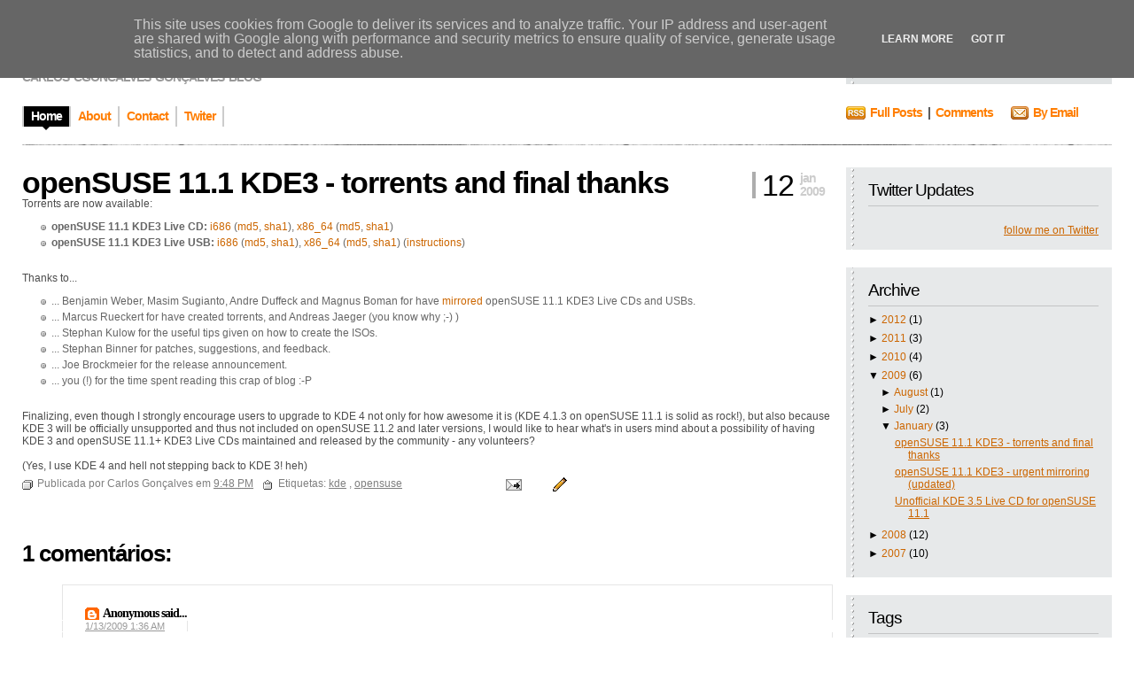

--- FILE ---
content_type: text/html; charset=UTF-8
request_url: http://blog.cgoncalves.pt/2009/01/opensuse-111-kde3-torrents-and-final.html?widgetType=BlogArchive&widgetId=BlogArchive1&action=toggle&dir=open&toggle=MONTHLY-1277938800000&toggleopen=MONTHLY-1230768000000
body_size: 13653
content:
<!DOCTYPE html>
<html xmlns='http://www.w3.org/1999/xhtml' xmlns:b='http://www.google.com/2005/gml/b' xmlns:data='http://www.google.com/2005/gml/data' xmlns:expr='http://www.google.com/2005/gml/expr'>
<head>
<link href='https://www.blogger.com/static/v1/widgets/2944754296-widget_css_bundle.css' rel='stylesheet' type='text/css'/>
<meta content='text/html; charset=UTF-8' http-equiv='Content-Type'/>
<meta content='blogger' name='generator'/>
<link href='http://blog.cgoncalves.pt/favicon.ico' rel='icon' type='image/x-icon'/>
<link href='http://blog.cgoncalves.pt/2009/01/opensuse-111-kde3-torrents-and-final.html' rel='canonical'/>
<link rel="alternate" type="application/atom+xml" title="Carlos Gonçalves - Atom" href="http://blog.cgoncalves.pt/feeds/posts/default" />
<link rel="alternate" type="application/rss+xml" title="Carlos Gonçalves - RSS" href="http://blog.cgoncalves.pt/feeds/posts/default?alt=rss" />
<link rel="service.post" type="application/atom+xml" title="Carlos Gonçalves - Atom" href="https://www.blogger.com/feeds/3310400415157139257/posts/default" />

<link rel="alternate" type="application/atom+xml" title="Carlos Gonçalves - Atom" href="http://blog.cgoncalves.pt/feeds/6699504596156863428/comments/default" />
<!--Can't find substitution for tag [blog.ieCssRetrofitLinks]-->
<meta content='http://blog.cgoncalves.pt/2009/01/opensuse-111-kde3-torrents-and-final.html' property='og:url'/>
<meta content='openSUSE 11.1 KDE3 - torrents and final thanks' property='og:title'/>
<meta content='Torrents are now available: openSUSE 11.1 KDE3 Live CD:  i686  ( md5 , sha1 ), x86_64  ( md5 , sha1 ) openSUSE 11.1 KDE3 Live USB:  i686  ( ...' property='og:description'/>
<title>Carlos Gonçalves: openSUSE 11.1 KDE3 - torrents and final thanks</title>
<link href='http://www.cgoncalves.pt/css/desert.css' rel='stylesheet' type='text/css'/>
<script src='http://www.cgoncalves.pt/js/prettify.js' type='text/javascript'></script>
<style id='page-skin-1' type='text/css'><!--
/*
/* **************************
Name: Evidens
Blogger by: http://blogandweb.com/
Distributed by: http://btemplates.com/
Designer: http://designdisease.com/
Date: Jul 09
*****************************
*//* Definicion de variables
====================
<Variable name="bgcolor" description="Page Background Color"
type="color" default="#FFFFFF">
<Variable name="textocolor" description="Text Color"
type="color" default="#4C4C4C">
<Variable name="enlacecolor" description="Link Color"
type="color" default="#CC6600">
<Variable name="colorenlaceencima" description="Hover Link Color"
type="color" default="#4779AC">
<Variable name="colortituloblog" description="Blog Title Color"
type="color" default="#000000">
<Variable name="descripcioncolor" description="Blog Description Color"
type="color" default="#999999">
<Variable name="colortituloentrada" description="Post Title Color"
type="color" default="#000000">
<Variable name="colormenu" description="Menu Color"
type="color" default="#FF7E00">
<Variable name="dateHeaderColor" description="Date Header Color"
type="color" default="#CCCCCC">
<Variable name="colortituloslateral" description="Sidebar Title Color"
type="color" default="#000000">
<Variable name="colortextolateral" description="Sidebar Text Color"
type="color" default="#CC6600">
*/
#outer-wrapper {
}
#navbar-iframe {
height:0;
visibility:hidden;
display:none;
}
/*-- (Generales) --*/
* {
margin:0;
padding:0;
}
body {
background:#FFFFFF;
font:normal 12px Verdana, sans-serif;
margin:0;
padding:0 25px 25px;
color:#4C4C4C;
}
input,button,textarea,select {
font:normal 12px/12px Verdana, sans-serif;
color:#2d3538;
vertical-align:middle;
}
legend {
display:none;
}
fieldset {
border:none;
}
ul,ol {
list-style:none;
}
ol {
list-style-type:decimal;
}
table {
border-collapse:collapse;
width:100%;
}
hr {
display:none;
}
img {
padding:0;
margin:0;
border:none;
text-align:center;
}
a:link {
text-decoration:none;
color:#CC6600;
border:0;
-moz-outline-style:none;
}
a:active {
text-decoration:underline;
color:#c60;
border:0;
-moz-outline-style:none;
}
a:visited {
text-decoration:none;
color:#c60;
border:0;
-moz-outline-style:none;
}
a:hover {
text-decoration:underline;
color:#4779AC;
border:0;
-moz-outline-style:none;
}
a:focus {
outline:none;
-moz-outline-style:none;
}
h1,h2,h3,h4 {
font-family:Arial, Helvetica, sans-serif;
}
#main-wrapper {
overflow:hidden;
}
.clear {
clear:both;
}
#blog-pager-newer-link {
float:left;
}
#blog-pager-older-link {
float:right;
}
#blog-pager {
text-align:center;
}
/*-- (Cabecera) --*/
#header-wrapper {
overflow:hidden;
padding-top:25px;
}
* html #header-wrapper {
height:1%;
}
}
.head {
overflow:hidden;
}
* html .head {
height:1%;
}
.header {
float:left;
}
#header-wrapper h1 {
font:bold 54px/50px Arial;
letter-spacing:-4px;
text-transform:uppercase;
padding-bottom:5px;
color:#000000;
}
#header-wrapper p {
font:bold 14px/14px Arial;
letter-spacing:-1px;
display:block;
color:#999999;
text-transform:uppercase;
}
#header-wrapper h1 a,#header-wrapper h1 a:hover,#header-wrapper h1 a:visited {
text-decoration:none;
color:#000000;
}
#header-wrapper img {
margin-bottom:5px;
}
/*-- (Menu) --*/
.menu {
padding:25px 0 20px;
overflow:hidden;
clear:both;
}
* html .menu {
height:1%;
float:left;
}
.menu .pages {
float:left;
}
.menu .pages ul {
border-left:solid 2px #ccc;
float:left;
}
.menu .pages li {
display:inline;
font:bold 14px/14px Arial;
letter-spacing:-1px;
float:left;
border-right:solid 2px #ccc;
height:23px;
}
.menu .pages li ul li {
font-weight:400;
letter-spacing:normal;
}
.menu .pages li a {
color:#FF7E00;
float:left;
padding:4px 8px 10px;
}
.menu .pages li a:hover {
background:#000 url(https://blogger.googleusercontent.com/img/b/R29vZ2xl/AVvXsEhyPatEbWPpr9-N3J4wpxTOX9pWFxRaSD4GE-Q_DPmkU6c3-43_W__iF7xCxsnQ-kQmpJ7aa5lt5HPi8egutG3j4M2DS8N0sNJSam7m7Fh9ZFOiMYmRXSTlu9vxKB4cABe8kol6ofuK2WI/s1600/pages-bot.png) no-repeat bottom center;
color:#fff;
text-decoration:none;
}
.menu .pages .current_page_item a,.menu .pages .current_page_item a:visited,.menu .pages .current_page_item a:hover {
background:#000 url(https://blogger.googleusercontent.com/img/b/R29vZ2xl/AVvXsEhyPatEbWPpr9-N3J4wpxTOX9pWFxRaSD4GE-Q_DPmkU6c3-43_W__iF7xCxsnQ-kQmpJ7aa5lt5HPi8egutG3j4M2DS8N0sNJSam7m7Fh9ZFOiMYmRXSTlu9vxKB4cABe8kol6ofuK2WI/s1600/pages-bot.png) no-repeat bottom center;
color:#fff;
}
.menu .pages .current_page_item .page_item a,.menu .pages .current_page_item .page_item a:visited {
background:#fff;
color:#ff7e00;
}
.menu .pages .current_page_item .page_item a:hover {
background:#000 url(https://blogger.googleusercontent.com/img/b/R29vZ2xl/AVvXsEhyPatEbWPpr9-N3J4wpxTOX9pWFxRaSD4GE-Q_DPmkU6c3-43_W__iF7xCxsnQ-kQmpJ7aa5lt5HPi8egutG3j4M2DS8N0sNJSam7m7Fh9ZFOiMYmRXSTlu9vxKB4cABe8kol6ofuK2WI/s1600/pages-bot.png) no-repeat bottom center;
color:#fff;
}
.menu .feed {
float:right;
width:300px;
}
.menu .feed li {
display:inline;
font:bold 14px/14px Arial;
letter-spacing:-1px;
float:left;
height:22px;
margin-right:20px;
}
.menu .feed li a {
color:#ff7e00;
}
.menu .feed .rss {
background:url(https://blogger.googleusercontent.com/img/b/R29vZ2xl/AVvXsEgZI8fWbgFcKpX6kaURLwOhhFoVuIZK4FhQ9bNbWR7n4THO4EXpwOd-O0hRCS_Xu4F2YWP4sEYYjxZzA502v_3vZqU1bPHk34WfuKWahIQfwY4-jvINaTyA4BBjFo36unrREWgo092HKlg/s1600/feed-rss.png) no-repeat left 0;
padding-left:27px;
}
.menu .feed .email {
background:url(https://blogger.googleusercontent.com/img/b/R29vZ2xl/AVvXsEgMWz1-ZuWD5UML3A5tRKosPCtqnciWIKQaAKYOjm5RndqBPWRgqg8h2eOZAaHFCkjXIXhHRU-CODnDIlJkWljeamGLc0rr-jQ18XWGPw2yEW5gHwqKLCYWWNOA5KP0Id-gZe9dnBHMnns/s1600/feed-email.png) no-repeat left 0;
padding-left:25px;
}
/*-- (Search) --*/
.head .search {
float:right;
width:260px;
height:45px;
background:#e0e3e4 url(https://blogger.googleusercontent.com/img/b/R29vZ2xl/AVvXsEiVWGFJ4Y8UKTEugw6QYELoV5-XBCcRtrcFt2XN1INnF7MN7auR9q4tZuraWWRnl2qF9LfpNUCmxQ7tXiWRjUjYtyMSVdo0g9i0wjjO7W-oiDoP39DvQ8y9Hix6asqZ3j7Tql0ZIY6eNVc/s1600/widget-dotted.png) repeat-y left;
padding:10px 15px 15px 25px;
}
.head .search h2 {
font:bold 14px/14px Arial;
padding-bottom:4px;
color:#000;
letter-spacing:-1px;
}
.head .search form {
border:1px solid #dfe2e3;
}
.head .search fieldset {
overflow:hidden;
}
.head .search input {
float:left;
margin-right:4px;
background:#fff;
border:1px #b3b6b7 solid;
padding:4px;
width:180px;
color:#666;
}
.head .search #searchsubmit {
float:left;
background:#000;
width:55px;
cursor:pointer;
font:bold 11px/11px Arial;
color:#fff;
border:inset 1px #000;
padding:4px;
}
/*-- (Contenedor) --*/
#content-wrapper {
overflow:hidden;
padding:25px 0;
width:100%;
}
* html #content-wrapper {
height:1%;
}
/*-- (Principal) --*/
#center {
margin-right:315px;
height:auto!important;
}
#center-wap {
width:100%;
float:left;
}
.border {
background:url(https://blogger.googleusercontent.com/img/b/R29vZ2xl/AVvXsEhP4rvICcfovpHeJc5pRxBKcvw-D1zjXofgDGhzu8jltu05PSN207529FvcrK9SrMHcWoxMsXTZsqsgh52d2Tbdri4J1tIj9kmESgUNHa9ZVUAO1oLbKWNUFmy9hYAGK4vF2YBYbSs-lTc/s1600/border-bkg.png);
overflow:hidden;
height:1px;
}
.post {
margin:0 0 25px;
}
/**/
* html .post {
width:99%;
}
/**/
.p-head {
position:relative;
padding-right:100px;
}
.p-head h2 {
color:#000000;
font:bold 34px/34px Arial;
letter-spacing:-1px;
}
.p-head h2 a,.p-head h2 a:visited {
color:#000000;
}
.p-head h2 a:hover {
color:#ff7e00;
text-decoration:none;
}
.p-time {
position:absolute;
right:0;
top:5px;
border-left:solid 4px #adadad;
padding-left:7px;
width:80px;
}
.p-time strong {
letter-spacing:-1px;
float:left;
}
.p-time .day {
font:normal 34px/30px Helvetica;
color:#000;
padding-right:7px;
}
.p-time .month-year {
font:bold 14px/15px Arial;
text-transform:lowercase;
color:#CCCCCC;
}
.post-body {
overflow:hidden;
}
.post-body p {
font:normal 12px/19px Verdana;
padding:5px 0;
margin:5px 0;
}
.post-body ol {
list-style:decimal inside;
}
.post-body ol {
padding:10px 0 10px 25px;
margin:0;
}
.post-body ol li {
padding:2px 0;
}
.post-body ul {
padding:10px 0 10px 20px;
margin:0;
}
.post-body ul li {
padding:2px 0 2px 13px;
list-style-type:none;
background:url(https://blogger.googleusercontent.com/img/b/R29vZ2xl/AVvXsEg5V613ZWZylAYZoYbcoz-oAZ-SGPze4Cy2jwGUfKQURh6DhMNjgtbWSCpbLJvbQjfDCwYVsNXIwfcVSIhYzcdU4QrQNI9J_RLWyzIXoS5SsBF-Wee-kNPPi-WKTIqSh61mtZo-DBX8xyc/s1600/p-con-li.png) no-repeat left 2px;
color:#666;
}
.post-body blockquote {
font:italic 14px/19px Georgia, "Times New Roman", Times, serif;
padding:10px 20px;
margin:10px 0;
background:#f4f4f4;
color:#666;
}
.post-body blockquote p {
font:italic 14px/19px Georgia, "Times New Roman", Times, serif;
color:#666;
}
.post-body blockquote li {
padding:2px 0 2px 13px;
list-style-type:none;
font-size:12px;
line-height:17px;
}
.Blog img {
padding:0;
max-width:100%;
width:expression(0px":"100%)!important;
}
.post-body img.centered {
display:block;
margin-left:auto;
margin-right:auto;
padding:1px;
border:solid 1px #9b9792;
}
.post-body img.alignright {
margin:5px 0 10px 20px;
display:inline;
border:solid 4px #eee;
padding:1px;
}
.post-body img.alignleft {
margin:5px 20px 10px 0;
display:inline;
border:solid 4px #eee;
padding:1px;
}
.post-body .alignright {
float:right;
}
.post-body .alignleft {
float:left;
}
.post-footer-line-1 {
margin:5px 0;
text-align:left;
}
.post-footer-line-1 span {
color:#7f7f7f;
display:inline;
padding:4px 0 6px 17px;
margin-right:5px;
}
.post-footer-line-1 span.post-author {
background:url(https://blogger.googleusercontent.com/img/b/R29vZ2xl/AVvXsEjCNk0yxvZBfujwkURbMc_JkSLxFyLPUuc07sUroZah28ZT9VxeOKFeFZFCIG6c2adcbV9qIiNYUkkA-WtXPKYB_OzKP56hQU4Z_u71iOX34VJ9DlnQgH40T17atNPptRe4giphKF4sqXA/s1600/p-det-cat-ico.png) left center no-repeat;
}
.post-footer-line-1 span.post-labels {
background:url(https://blogger.googleusercontent.com/img/b/R29vZ2xl/AVvXsEjcwzDeTO8pWEVJLLilk2gpu-oVH8KsE7sQWJgv2dnP912E-AR-exXzAFBDxXJxzgPVtCzpHT_M3i2TrfCwpIjhSLRoyCZFg4Kx-7NzCzKm5iHLCQL0fzhXNB9GRJAVtjjUmWOS5E1pUbM/s1600/p-det-tag-ico.png) left center no-repeat;
}
.post-footer-line-1 span a,.post-footer-line-1 span a:visited,.post-footer-line-1 span a:hover {
color:#7f7f7f;
text-decoration:underline;
margin-right:3px;
}
.post-footer-line-2 {
padding-top:10px;
text-align:right;
}
.post-footer-line-2 span {
color:#7f7f7f;
display:inline;
padding:4px 0 6px 20px;
margin-right:5px;
}
.post-footer-line-2 span.p-more-read {
background:url(https://blogger.googleusercontent.com/img/b/R29vZ2xl/AVvXsEiyMoHqB2RCp0y_MdRqv-X8afQRbZpOKyuFq6NwoAB8MNknNdg7Wt8M1L2lucHcR507R_arUoaSk1jVVr1V769aJX2t2KUPzzMQv96OIgEMKY1jkDfTKZGorwduKBeP9JNuYRMMMDxfzw0/s1600/p-more-read-ico.png) left center no-repeat;
}
.post-footer-line-2 span a.comment-link {
background:url(https://blogger.googleusercontent.com/img/b/R29vZ2xl/AVvXsEgEjX2l581_nwaq54L74enKbDQNeJ4tpPm1PpE8ahRZLOlXO09MMsuPow3AK-Yv0CkuGar3db5Pq0QTUF_2LfYqiDSvIPIGHvbSm5U9qHbMk-7Tvw6Uozz1K7xN5lrXPDyBbOn7szNHhJU/s1600/p-more-com-ico.png) left center no-repeat;
padding:0 0 0 18px;
}
.post-footer-line-2 span a,.post-footer-line-2 span a:visited {
color:#ff7e00;
font:bold 14px/18px Arial;
letter-spacing:-1px;
margin-right:3px;
}
.post-footer-line-2 span a:hover {
color:#4779ac;
}
#blog-pager {
overflow:hidden;
padding-bottom:20px;
}
.blog-pager-older-link {
background:url(https://blogger.googleusercontent.com/img/b/R29vZ2xl/AVvXsEhuF505N0AGsOOWiQUWyUH2XHOC6nZ3Ves7OLlYzKrjsMCtDNg56l0MerL-BvA1v7-1leQ6NUj-zEzfByPymEdayZWjjF3yWZept0iT0FMJu_6ZWVlCMjbP3-8S6X_bjeCbXausLgz3tY0/s1600/nav-right.png) no-repeat right 0;
padding-right:20px;
}
.blog-pager-newer-link {
background:url(https://blogger.googleusercontent.com/img/b/R29vZ2xl/AVvXsEjbDNTgB0QGN7j4H555bpfuxz60-jDEN05tD7kiUnMQgVkY-pb8TbmF3lvu-Edj_MHP_eHhYzghXvLaETl1-et0Ysj6-6_wy7av47YebVSbve1zy-MrbcDYAR2F8TqtoOFQ-o9abc3wINM/s1600/nav-left.png) no-repeat left 0;
padding-left:20px;
}
#blog-pager a,#blog-pager a:visited {
color:#ff7e00;
cursor:hand;
font:bold 14px/16px Arial;
letter-spacing:-1px;
}
#blog-pager a:hover {
color:#4779ac;
}
#b-top {
clear:both;
padding-bottom:20px;
}
#b-top span {
background:#000 url(https://blogger.googleusercontent.com/img/b/R29vZ2xl/AVvXsEitBTqQNG7YXBZlx9O11hXyrSiG8Fhyv60IGMUDSaAT-z7tZ_wb74eiGaw33gJiIsuVNs0hpypbp9syrNW-EHMhZlZ243s_kVE6vpuO-HzyNvym3UfNJUyTFfKgL5NZHWZ_R7J515s75II/s1600/top-bkg.png) no-repeat top center;
color:#fff;
font:bold 14px/14px Arial;
letter-spacing:-1px;
padding:7px 7px 3px;
}
#b-top span a,#b-top span a:visited,#b-top span a:hover {
color:#fff;
text-decoration:none;
}
/*-- (Lateral) --*/
#sidebar-wrapper {
float:right;
width:300px;
height:auto!important;
}
.r1 {
float:left;
width:160px;
}
.r1 .widget {
width:160px;
margin-bottom:20px;
}
.r1 .widget h2 {
color:#000000;
font-size:14px;
letter-spacing:-1px;
background:#f0f2f3;
padding:3px 4px;
margin-bottom:3px;
}
.r1 .widget label {
font:bold 14px/14px Arial;
letter-spacing:-1px;
display:block;
color:#000;
background:#f0f2f3;
padding:3px 4px;
margin-bottom:3px;
}
.r1 .widget li {
padding:2px 0 2px 7px;
color:#999;
background:url(https://blogger.googleusercontent.com/img/b/R29vZ2xl/AVvXsEi3_oMyigZdIHQAj9gtOwvONXFO_9A4MI7VlioALP_IanXWv8UsQhzWoAT2ewmqyqzmSr6kx0Mh1qujELgnWX6BwmiMPHYPMbVfgGRI6v1o4Muga40ZDIZLD_ggEKEwLk1SP3GbUSeJOOA/s1600/r1-widget-li.png) no-repeat left 7px;
}
.r1 .widget li ul li {
padding-bottom:0;
}
.r1 .Text {
font:normal 12px/17px Verdana;
}
.r1 .Text p {
font:normal 12px/17px Verdana;
padding:5px 0;
margin:0;
}
.r1 .Text blockquote {
font:italic 13px/17px Georgia;
padding:10px;
margin:0;
background:#e4e4e4;
}
.r1 .Feed ul li {
border-bottom:solid 1px #dadada;
padding:3px 0 5px 7px;
}
.r1 .LinkList ul li {
border-bottom:solid 1px #dadada;
padding:3px 0 5px 7px;
}
.r1 a:link, .r2 a:link {
color:#CC6600;
}
.r2 {
float:right;
width:300px;
}
.r2 .widget {
margin-bottom:20px;
background:#e7e9ea url(https://blogger.googleusercontent.com/img/b/R29vZ2xl/AVvXsEiVWGFJ4Y8UKTEugw6QYELoV5-XBCcRtrcFt2XN1INnF7MN7auR9q4tZuraWWRnl2qF9LfpNUCmxQ7tXiWRjUjYtyMSVdo0g9i0wjjO7W-oiDoP39DvQ8y9Hix6asqZ3j7Tql0ZIY6eNVc/s1600/widget-dotted.png) repeat-y left;
padding:15px 15px 15px 25px;
}
.r2 .widget h2 {
font-weight:400;
color:#000000;
font-size:19px;
letter-spacing:-1px;
padding-bottom:6px;
margin-bottom:6px;
border-bottom:solid 1px #c3c4c5;
}
.r2 .widget label {
font:bold 19px/19px Arial;
letter-spacing:-1px;
display:block;
color:#000;
background:#f0f2f3;
padding:3px 4px;
margin-bottom:3px;
}
.r2 .widget a {
text-decoration:underline;
}
.r2 .widget li {
padding:2px 0 2px 7px;
color:#999;
background:url(https://blogger.googleusercontent.com/img/b/R29vZ2xl/AVvXsEi3_oMyigZdIHQAj9gtOwvONXFO_9A4MI7VlioALP_IanXWv8UsQhzWoAT2ewmqyqzmSr6kx0Mh1qujELgnWX6BwmiMPHYPMbVfgGRI6v1o4Muga40ZDIZLD_ggEKEwLk1SP3GbUSeJOOA/s1600/r1-widget-li.png) no-repeat left 7px;
color:#000;
}
.r2 .widget li ul li {
padding-bottom:0;
}
.r2 .Text {
font:normal 12px/17px Verdana;
}
.r2 .Text p {
font:normal 12px/17px Verdana;
padding:5px 0;
margin:0;
}
.r2 .Text blockquote {
font:italic 13px/17px Georgia;
padding:10px;
margin:0;
background:#e4e4e4;
}
.r2 .Feed ul li {
border-bottom:solid 1px #dadada;
padding:3px 0 5px 7px;
}
.r2 .LinkList ul li {
border-bottom:solid 1px #dadada;
padding:3px 0 5px 7px;
}
/*-- (Pie de pagina) --*/
#footer-wrapper {
clear:both;
padding:20px 0;
background:url(https://blogger.googleusercontent.com/img/b/R29vZ2xl/AVvXsEhP4rvICcfovpHeJc5pRxBKcvw-D1zjXofgDGhzu8jltu05PSN207529FvcrK9SrMHcWoxMsXTZsqsgh52d2Tbdri4J1tIj9kmESgUNHa9ZVUAO1oLbKWNUFmy9hYAGK4vF2YBYbSs-lTc/s1600/border-bkg.png) repeat-x top;
}
#footer-wrapper .by {
color:#999;
padding:2px 0;
}
#footer-wrapper .by a {
text-decoration:underline;
color:#999;
}
#footer-wrapper p.copy {
padding:2px 0;
}
/*-- (Comentarios) --*/
#comments h4 {
color:#000;
font:bold 26px/30px Arial;
letter-spacing:-1px;
padding-bottom:20px;
}
#comments dl {
}
.comment-author {
padding:25px 25px 0 45px!important;
border-style:solid;
border-color:#e5e5e5;
border-width:1px 1px 0;
font:bold 14px/14px Arial sans-serif;
letter-spacing:-1px;
color:#000;
background:transparent url(http://www.blogger.com/img/b16-rounded.gif) no-repeat scroll 25px 25px!important;
}
.comment-timestamp {
padding:0 25px;
border-style:solid;
border-color:#e5e5e5;
border-width:0 1px;
font-size:11px;
margin-bottom:5px;
}
.comment-timestamp a,.comment-timestamp a:visited,.comment-timestamp a:hover {
color:#999;
text-decoration:underline;
}
.comment-body {
margin-bottom:25px!important;
padding:0 25px 25px;
border-style:solid;
border-color:#e5e5e5;
border-width:0 1px 1px;
font:normal 12px/17px Verdana;
color:#333;
}
.comment-body p {
font:normal 12px/17px Verdana;
padding:5px 0;
margin:0;
color:#333;
}
.comment-body blockquote {
font:italic 14px/19px Georgia, "Times New Roman", Times, serif;
color:#666;
margin:10px 20px;
}
.comment-body blockquote p {
font:italic 14px/19px Georgia, "Times New Roman", Times, serif;
color:#666;
}
.comment-form {
border:1px solid #e5e5e5;
background:#f4f4f4;
padding:20px;
color:#333;
max-width:100%!important;
margin:0 0 25px;
}
.comment-form p {
padding:7px 0;
color:gray;
}
h4.comment-post-message {
color:#000;
font:bold 26px/30px Arial;
letter-spacing:-1px;
padding-bottom:5px;
margin-bottom:5px;
border-bottom:solid 1px #e5e5e5;
}
p.comment-footer {
text-align:center;
}
dd.comment-footer,dd.comment-body {
margin:0;
}
body#layout #content-wrapper {
margin:0;
}
body#layout .by, body#layout .search,.feed-links, body#layout .menu {
display:none;
}

--></style>
<script>
function remplaza_fecha(d){
var da = d.split(' ');
dia = "<strong class='day'>"+da[0]+"</strong>";
mes = "<strong class='month-year'>"+da[1].slice(0,3)+"";
anio = "<br/>"+da[2]+"</strong>";
  document.write(dia+mes+anio);
}
</script>
<script type='text/javascript'>

  var _gaq = _gaq || [];
  _gaq.push(['_setAccount', 'UA-33948354-1']);
  _gaq.push(['_trackPageview']);

  (function() {
    var ga = document.createElement('script'); ga.type = 'text/javascript'; ga.async = true;
    ga.src = ('https:' == document.location.protocol ? 'https://ssl' : 'http://www') + '.google-analytics.com/ga.js';
    var s = document.getElementsByTagName('script')[0]; s.parentNode.insertBefore(ga, s);
  })();

</script>
<link href='https://www.blogger.com/dyn-css/authorization.css?targetBlogID=3310400415157139257&amp;zx=48500c75-a894-4acc-88d4-668eec672a71' media='none' onload='if(media!=&#39;all&#39;)media=&#39;all&#39;' rel='stylesheet'/><noscript><link href='https://www.blogger.com/dyn-css/authorization.css?targetBlogID=3310400415157139257&amp;zx=48500c75-a894-4acc-88d4-668eec672a71' rel='stylesheet'/></noscript>
<meta name='google-adsense-platform-account' content='ca-host-pub-1556223355139109'/>
<meta name='google-adsense-platform-domain' content='blogspot.com'/>

<script type="text/javascript" language="javascript">
  // Supply ads personalization default for EEA readers
  // See https://www.blogger.com/go/adspersonalization
  adsbygoogle = window.adsbygoogle || [];
  if (typeof adsbygoogle.requestNonPersonalizedAds === 'undefined') {
    adsbygoogle.requestNonPersonalizedAds = 1;
  }
</script>


</head>
<body onload='prettyPrint()'>
<div class='navbar section' id='navbar'><div class='widget Navbar' data-version='1' id='Navbar1'><script type="text/javascript">
    function setAttributeOnload(object, attribute, val) {
      if(window.addEventListener) {
        window.addEventListener('load',
          function(){ object[attribute] = val; }, false);
      } else {
        window.attachEvent('onload', function(){ object[attribute] = val; });
      }
    }
  </script>
<div id="navbar-iframe-container"></div>
<script type="text/javascript" src="https://apis.google.com/js/platform.js"></script>
<script type="text/javascript">
      gapi.load("gapi.iframes:gapi.iframes.style.bubble", function() {
        if (gapi.iframes && gapi.iframes.getContext) {
          gapi.iframes.getContext().openChild({
              url: 'https://www.blogger.com/navbar/3310400415157139257?po\x3d6699504596156863428\x26origin\x3dhttp://blog.cgoncalves.pt',
              where: document.getElementById("navbar-iframe-container"),
              id: "navbar-iframe"
          });
        }
      });
    </script><script type="text/javascript">
(function() {
var script = document.createElement('script');
script.type = 'text/javascript';
script.src = '//pagead2.googlesyndication.com/pagead/js/google_top_exp.js';
var head = document.getElementsByTagName('head')[0];
if (head) {
head.appendChild(script);
}})();
</script>
</div></div>
<div id='outer-wrapper'><div id='wrap2'>
<!-- links para navegadores de texto -->
<span id='skiplinks' style='display:none;'>
<a href='#main'>ir a principal </a> |
      <a href='#sidebar'>Ir a lateral</a>
</span>
<!-- (Cabecera) -->
<div id='header-wrapper'><div class='head'>
<div class='header section' id='header'><div class='widget Header' data-version='1' id='Header1'>
<div id='header-inner'>
<div class='titlewrapper'>
<h1 class='title'>
<a href='http://blog.cgoncalves.pt/'>
Carlos Gonçalves
</a>
</h1>
</div>
<div class='descriptionwrapper'>
<p class='description'><span>Carlos 'cgoncalves' Gonçalves' Blog</span></p>
</div>
</div>
</div></div>
<div class='search'>
<h2>Search</h2>
<form action='http://blog.cgoncalves.pt/search/' method='get'>
<fieldset>
<input name='q' type='text' value=''/>
<input id='searchsubmit' type='submit' value='Search'/>
<!--<button type="submit">Search</button>-->
</fieldset>
</form>
</div>
</div>
<div class='menu'>
<div class='pages'>
<ul>
<li class='current_page_item'><a href='http://blog.cgoncalves.pt/'><span>Home</span></a></li>
<li class='page_item page-item'><a href='http://cgoncalves.pt/about' title='About'><span>About</span></a></li>
<li class='page_item page-item'><a href='http://cgoncalves.pt/contact' title='Contact'><span>Contact</span></a></li>
<li class='page_item page-item'><a href='http://twitter.com/carlospt' title='Twitter'><span>Twiter</span></a></li>
</ul>
</div>
<div class='feed'>
<ul>
<li class='rss'><a href='http://blog.cgoncalves.pt/feeds/posts/default'>Full Posts</a>&#160; | &#160;<a href='http://blog.cgoncalves.pt/feeds/comments/default'>Comments</a></li>
<li class='email'><a href='http://feedburner.google.com/fb/a/mailverify?uri=URIFeedburner'>By Email</a></li>
</ul>
</div>
</div>
</div>
<div class='border'></div>
<!-- (Contenedor) -->
<div id='content-wrapper'>
<!-- (Lateral) -->
<div id='sidebar-wrapper'>
<div class='r2 section' id='sidebar2'><div class='widget HTML' data-version='1' id='HTML1'>
<h2 class='title'>Twitter Updates</h2>
<div class='widget-content'>
<img alt="" src="http://assets0.twitter.com/images/twitter_logo_header.png"/>
<div id="twitter_div">
<h2 style="display:none;" class="sidebar-title">Twitter Updates</h2>
<ul id="twitter_update_list"></ul>
<a id="twitter-link" style="display:block;text-align:right;" href="http://twitter.com/carlospt">follow me on Twitter</a>
</div>
<script src="http://twitter.com/javascripts/blogger.js" type="text/javascript"></script>
<script src="http://twitter.com/statuses/user_timeline/carlospt.json?callback=twitterCallback2&amp;count=5" type="text/javascript"></script>
</div>
<div class='clear'></div>
</div><div class='widget BlogArchive' data-version='1' id='BlogArchive1'>
<h2>Archive</h2>
<div class='widget-content'>
<div id='ArchiveList'>
<div id='BlogArchive1_ArchiveList'>
<ul>
<li class='archivedate collapsed'>
<a class='toggle' href='//blog.cgoncalves.pt/2009/01/opensuse-111-kde3-torrents-and-final.html?widgetType=BlogArchive&widgetId=BlogArchive1&action=toggle&dir=open&toggle=YEARLY-1325376000000&toggleopen=MONTHLY-1230768000000'>
<span class='zippy'>

              &#9658;
            
</span>
</a>
<a class='post-count-link' href='http://blog.cgoncalves.pt/2012/'>2012</a>
<span class='post-count' dir='ltr'>(1)</span>
<ul>
<li class='archivedate collapsed'>
<a class='toggle' href='//blog.cgoncalves.pt/2009/01/opensuse-111-kde3-torrents-and-final.html?widgetType=BlogArchive&widgetId=BlogArchive1&action=toggle&dir=open&toggle=MONTHLY-1343775600000&toggleopen=MONTHLY-1230768000000'>
<span class='zippy'>

              &#9658;
            
</span>
</a>
<a class='post-count-link' href='http://blog.cgoncalves.pt/2012/08/'>August</a>
<span class='post-count' dir='ltr'>(1)</span>
</li>
</ul>
</li>
</ul>
<ul>
<li class='archivedate collapsed'>
<a class='toggle' href='//blog.cgoncalves.pt/2009/01/opensuse-111-kde3-torrents-and-final.html?widgetType=BlogArchive&widgetId=BlogArchive1&action=toggle&dir=open&toggle=YEARLY-1293840000000&toggleopen=MONTHLY-1230768000000'>
<span class='zippy'>

              &#9658;
            
</span>
</a>
<a class='post-count-link' href='http://blog.cgoncalves.pt/2011/'>2011</a>
<span class='post-count' dir='ltr'>(3)</span>
<ul>
<li class='archivedate collapsed'>
<a class='toggle' href='//blog.cgoncalves.pt/2009/01/opensuse-111-kde3-torrents-and-final.html?widgetType=BlogArchive&widgetId=BlogArchive1&action=toggle&dir=open&toggle=MONTHLY-1320105600000&toggleopen=MONTHLY-1230768000000'>
<span class='zippy'>

              &#9658;
            
</span>
</a>
<a class='post-count-link' href='http://blog.cgoncalves.pt/2011/11/'>November</a>
<span class='post-count' dir='ltr'>(1)</span>
</li>
</ul>
<ul>
<li class='archivedate collapsed'>
<a class='toggle' href='//blog.cgoncalves.pt/2009/01/opensuse-111-kde3-torrents-and-final.html?widgetType=BlogArchive&widgetId=BlogArchive1&action=toggle&dir=open&toggle=MONTHLY-1312153200000&toggleopen=MONTHLY-1230768000000'>
<span class='zippy'>

              &#9658;
            
</span>
</a>
<a class='post-count-link' href='http://blog.cgoncalves.pt/2011/08/'>August</a>
<span class='post-count' dir='ltr'>(1)</span>
</li>
</ul>
<ul>
<li class='archivedate collapsed'>
<a class='toggle' href='//blog.cgoncalves.pt/2009/01/opensuse-111-kde3-torrents-and-final.html?widgetType=BlogArchive&widgetId=BlogArchive1&action=toggle&dir=open&toggle=MONTHLY-1309474800000&toggleopen=MONTHLY-1230768000000'>
<span class='zippy'>

              &#9658;
            
</span>
</a>
<a class='post-count-link' href='http://blog.cgoncalves.pt/2011/07/'>July</a>
<span class='post-count' dir='ltr'>(1)</span>
</li>
</ul>
</li>
</ul>
<ul>
<li class='archivedate collapsed'>
<a class='toggle' href='//blog.cgoncalves.pt/2009/01/opensuse-111-kde3-torrents-and-final.html?widgetType=BlogArchive&widgetId=BlogArchive1&action=toggle&dir=open&toggle=YEARLY-1262304000000&toggleopen=MONTHLY-1230768000000'>
<span class='zippy'>

              &#9658;
            
</span>
</a>
<a class='post-count-link' href='http://blog.cgoncalves.pt/2010/'>2010</a>
<span class='post-count' dir='ltr'>(4)</span>
<ul>
<li class='archivedate collapsed'>
<a class='toggle' href='//blog.cgoncalves.pt/2009/01/opensuse-111-kde3-torrents-and-final.html?widgetType=BlogArchive&widgetId=BlogArchive1&action=toggle&dir=open&toggle=MONTHLY-1277938800000&toggleopen=MONTHLY-1230768000000'>
<span class='zippy'>

              &#9658;
            
</span>
</a>
<a class='post-count-link' href='http://blog.cgoncalves.pt/2010/07/'>July</a>
<span class='post-count' dir='ltr'>(1)</span>
</li>
</ul>
<ul>
<li class='archivedate collapsed'>
<a class='toggle' href='//blog.cgoncalves.pt/2009/01/opensuse-111-kde3-torrents-and-final.html?widgetType=BlogArchive&widgetId=BlogArchive1&action=toggle&dir=open&toggle=MONTHLY-1267401600000&toggleopen=MONTHLY-1230768000000'>
<span class='zippy'>

              &#9658;
            
</span>
</a>
<a class='post-count-link' href='http://blog.cgoncalves.pt/2010/03/'>March</a>
<span class='post-count' dir='ltr'>(1)</span>
</li>
</ul>
<ul>
<li class='archivedate collapsed'>
<a class='toggle' href='//blog.cgoncalves.pt/2009/01/opensuse-111-kde3-torrents-and-final.html?widgetType=BlogArchive&widgetId=BlogArchive1&action=toggle&dir=open&toggle=MONTHLY-1262304000000&toggleopen=MONTHLY-1230768000000'>
<span class='zippy'>

              &#9658;
            
</span>
</a>
<a class='post-count-link' href='http://blog.cgoncalves.pt/2010/01/'>January</a>
<span class='post-count' dir='ltr'>(2)</span>
</li>
</ul>
</li>
</ul>
<ul>
<li class='archivedate expanded'>
<a class='toggle' href='//blog.cgoncalves.pt/2009/01/opensuse-111-kde3-torrents-and-final.html?widgetType=BlogArchive&widgetId=BlogArchive1&action=toggle&dir=close&toggle=YEARLY-1230768000000&toggleopen=MONTHLY-1230768000000'>
<span class='zippy toggle-open'>&#9660; </span>
</a>
<a class='post-count-link' href='http://blog.cgoncalves.pt/2009/'>2009</a>
<span class='post-count' dir='ltr'>(6)</span>
<ul>
<li class='archivedate collapsed'>
<a class='toggle' href='//blog.cgoncalves.pt/2009/01/opensuse-111-kde3-torrents-and-final.html?widgetType=BlogArchive&widgetId=BlogArchive1&action=toggle&dir=open&toggle=MONTHLY-1249081200000&toggleopen=MONTHLY-1230768000000'>
<span class='zippy'>

              &#9658;
            
</span>
</a>
<a class='post-count-link' href='http://blog.cgoncalves.pt/2009/08/'>August</a>
<span class='post-count' dir='ltr'>(1)</span>
</li>
</ul>
<ul>
<li class='archivedate collapsed'>
<a class='toggle' href='//blog.cgoncalves.pt/2009/01/opensuse-111-kde3-torrents-and-final.html?widgetType=BlogArchive&widgetId=BlogArchive1&action=toggle&dir=open&toggle=MONTHLY-1246402800000&toggleopen=MONTHLY-1230768000000'>
<span class='zippy'>

              &#9658;
            
</span>
</a>
<a class='post-count-link' href='http://blog.cgoncalves.pt/2009/07/'>July</a>
<span class='post-count' dir='ltr'>(2)</span>
</li>
</ul>
<ul>
<li class='archivedate expanded'>
<a class='toggle' href='//blog.cgoncalves.pt/2009/01/opensuse-111-kde3-torrents-and-final.html?widgetType=BlogArchive&widgetId=BlogArchive1&action=toggle&dir=close&toggle=MONTHLY-1230768000000&toggleopen=MONTHLY-1230768000000'>
<span class='zippy toggle-open'>&#9660; </span>
</a>
<a class='post-count-link' href='http://blog.cgoncalves.pt/2009/01/'>January</a>
<span class='post-count' dir='ltr'>(3)</span>
<ul class='posts'>
<li><a href='http://blog.cgoncalves.pt/2009/01/opensuse-111-kde3-torrents-and-final.html'>openSUSE 11.1 KDE3 - torrents and final thanks</a></li>
<li><a href='http://blog.cgoncalves.pt/2009/01/opensuse-111-kde3-urgent-mirroring.html'>openSUSE 11.1 KDE3 - urgent mirroring (updated)</a></li>
<li><a href='http://blog.cgoncalves.pt/2009/01/unofficial-kde-35-live-cd-for-opensuse.html'>Unofficial KDE 3.5 Live CD for openSUSE 11.1</a></li>
</ul>
</li>
</ul>
</li>
</ul>
<ul>
<li class='archivedate collapsed'>
<a class='toggle' href='//blog.cgoncalves.pt/2009/01/opensuse-111-kde3-torrents-and-final.html?widgetType=BlogArchive&widgetId=BlogArchive1&action=toggle&dir=open&toggle=YEARLY-1199145600000&toggleopen=MONTHLY-1230768000000'>
<span class='zippy'>

              &#9658;
            
</span>
</a>
<a class='post-count-link' href='http://blog.cgoncalves.pt/2008/'>2008</a>
<span class='post-count' dir='ltr'>(12)</span>
<ul>
<li class='archivedate collapsed'>
<a class='toggle' href='//blog.cgoncalves.pt/2009/01/opensuse-111-kde3-torrents-and-final.html?widgetType=BlogArchive&widgetId=BlogArchive1&action=toggle&dir=open&toggle=MONTHLY-1228089600000&toggleopen=MONTHLY-1230768000000'>
<span class='zippy'>

              &#9658;
            
</span>
</a>
<a class='post-count-link' href='http://blog.cgoncalves.pt/2008/12/'>December</a>
<span class='post-count' dir='ltr'>(1)</span>
</li>
</ul>
<ul>
<li class='archivedate collapsed'>
<a class='toggle' href='//blog.cgoncalves.pt/2009/01/opensuse-111-kde3-torrents-and-final.html?widgetType=BlogArchive&widgetId=BlogArchive1&action=toggle&dir=open&toggle=MONTHLY-1220223600000&toggleopen=MONTHLY-1230768000000'>
<span class='zippy'>

              &#9658;
            
</span>
</a>
<a class='post-count-link' href='http://blog.cgoncalves.pt/2008/09/'>September</a>
<span class='post-count' dir='ltr'>(2)</span>
</li>
</ul>
<ul>
<li class='archivedate collapsed'>
<a class='toggle' href='//blog.cgoncalves.pt/2009/01/opensuse-111-kde3-torrents-and-final.html?widgetType=BlogArchive&widgetId=BlogArchive1&action=toggle&dir=open&toggle=MONTHLY-1217545200000&toggleopen=MONTHLY-1230768000000'>
<span class='zippy'>

              &#9658;
            
</span>
</a>
<a class='post-count-link' href='http://blog.cgoncalves.pt/2008/08/'>August</a>
<span class='post-count' dir='ltr'>(4)</span>
</li>
</ul>
<ul>
<li class='archivedate collapsed'>
<a class='toggle' href='//blog.cgoncalves.pt/2009/01/opensuse-111-kde3-torrents-and-final.html?widgetType=BlogArchive&widgetId=BlogArchive1&action=toggle&dir=open&toggle=MONTHLY-1209596400000&toggleopen=MONTHLY-1230768000000'>
<span class='zippy'>

              &#9658;
            
</span>
</a>
<a class='post-count-link' href='http://blog.cgoncalves.pt/2008/05/'>May</a>
<span class='post-count' dir='ltr'>(1)</span>
</li>
</ul>
<ul>
<li class='archivedate collapsed'>
<a class='toggle' href='//blog.cgoncalves.pt/2009/01/opensuse-111-kde3-torrents-and-final.html?widgetType=BlogArchive&widgetId=BlogArchive1&action=toggle&dir=open&toggle=MONTHLY-1207004400000&toggleopen=MONTHLY-1230768000000'>
<span class='zippy'>

              &#9658;
            
</span>
</a>
<a class='post-count-link' href='http://blog.cgoncalves.pt/2008/04/'>April</a>
<span class='post-count' dir='ltr'>(1)</span>
</li>
</ul>
<ul>
<li class='archivedate collapsed'>
<a class='toggle' href='//blog.cgoncalves.pt/2009/01/opensuse-111-kde3-torrents-and-final.html?widgetType=BlogArchive&widgetId=BlogArchive1&action=toggle&dir=open&toggle=MONTHLY-1201824000000&toggleopen=MONTHLY-1230768000000'>
<span class='zippy'>

              &#9658;
            
</span>
</a>
<a class='post-count-link' href='http://blog.cgoncalves.pt/2008/02/'>February</a>
<span class='post-count' dir='ltr'>(2)</span>
</li>
</ul>
<ul>
<li class='archivedate collapsed'>
<a class='toggle' href='//blog.cgoncalves.pt/2009/01/opensuse-111-kde3-torrents-and-final.html?widgetType=BlogArchive&widgetId=BlogArchive1&action=toggle&dir=open&toggle=MONTHLY-1199145600000&toggleopen=MONTHLY-1230768000000'>
<span class='zippy'>

              &#9658;
            
</span>
</a>
<a class='post-count-link' href='http://blog.cgoncalves.pt/2008/01/'>January</a>
<span class='post-count' dir='ltr'>(1)</span>
</li>
</ul>
</li>
</ul>
<ul>
<li class='archivedate collapsed'>
<a class='toggle' href='//blog.cgoncalves.pt/2009/01/opensuse-111-kde3-torrents-and-final.html?widgetType=BlogArchive&widgetId=BlogArchive1&action=toggle&dir=open&toggle=YEARLY-1167609600000&toggleopen=MONTHLY-1230768000000'>
<span class='zippy'>

              &#9658;
            
</span>
</a>
<a class='post-count-link' href='http://blog.cgoncalves.pt/2007/'>2007</a>
<span class='post-count' dir='ltr'>(10)</span>
<ul>
<li class='archivedate collapsed'>
<a class='toggle' href='//blog.cgoncalves.pt/2009/01/opensuse-111-kde3-torrents-and-final.html?widgetType=BlogArchive&widgetId=BlogArchive1&action=toggle&dir=open&toggle=MONTHLY-1196467200000&toggleopen=MONTHLY-1230768000000'>
<span class='zippy'>

              &#9658;
            
</span>
</a>
<a class='post-count-link' href='http://blog.cgoncalves.pt/2007/12/'>December</a>
<span class='post-count' dir='ltr'>(3)</span>
</li>
</ul>
<ul>
<li class='archivedate collapsed'>
<a class='toggle' href='//blog.cgoncalves.pt/2009/01/opensuse-111-kde3-torrents-and-final.html?widgetType=BlogArchive&widgetId=BlogArchive1&action=toggle&dir=open&toggle=MONTHLY-1188601200000&toggleopen=MONTHLY-1230768000000'>
<span class='zippy'>

              &#9658;
            
</span>
</a>
<a class='post-count-link' href='http://blog.cgoncalves.pt/2007/09/'>September</a>
<span class='post-count' dir='ltr'>(2)</span>
</li>
</ul>
<ul>
<li class='archivedate collapsed'>
<a class='toggle' href='//blog.cgoncalves.pt/2009/01/opensuse-111-kde3-torrents-and-final.html?widgetType=BlogArchive&widgetId=BlogArchive1&action=toggle&dir=open&toggle=MONTHLY-1185922800000&toggleopen=MONTHLY-1230768000000'>
<span class='zippy'>

              &#9658;
            
</span>
</a>
<a class='post-count-link' href='http://blog.cgoncalves.pt/2007/08/'>August</a>
<span class='post-count' dir='ltr'>(1)</span>
</li>
</ul>
<ul>
<li class='archivedate collapsed'>
<a class='toggle' href='//blog.cgoncalves.pt/2009/01/opensuse-111-kde3-torrents-and-final.html?widgetType=BlogArchive&widgetId=BlogArchive1&action=toggle&dir=open&toggle=MONTHLY-1183244400000&toggleopen=MONTHLY-1230768000000'>
<span class='zippy'>

              &#9658;
            
</span>
</a>
<a class='post-count-link' href='http://blog.cgoncalves.pt/2007/07/'>July</a>
<span class='post-count' dir='ltr'>(1)</span>
</li>
</ul>
<ul>
<li class='archivedate collapsed'>
<a class='toggle' href='//blog.cgoncalves.pt/2009/01/opensuse-111-kde3-torrents-and-final.html?widgetType=BlogArchive&widgetId=BlogArchive1&action=toggle&dir=open&toggle=MONTHLY-1180652400000&toggleopen=MONTHLY-1230768000000'>
<span class='zippy'>

              &#9658;
            
</span>
</a>
<a class='post-count-link' href='http://blog.cgoncalves.pt/2007/06/'>June</a>
<span class='post-count' dir='ltr'>(3)</span>
</li>
</ul>
</li>
</ul>
</div>
</div>
<div class='clear'></div>
</div>
</div><div class='widget Label' data-version='1' id='Label1'>
<h2>Tags</h2>
<div class='widget-content list-label-widget-content'>
<ul>
<li>
<a dir='ltr' href='http://blog.cgoncalves.pt/search/label/*buntu'>*buntu</a>
<span dir='ltr'>(2)</span>
</li>
<li>
<a dir='ltr' href='http://blog.cgoncalves.pt/search/label/apple'>apple</a>
<span dir='ltr'>(3)</span>
</li>
<li>
<a dir='ltr' href='http://blog.cgoncalves.pt/search/label/domain'>domain</a>
<span dir='ltr'>(1)</span>
</li>
<li>
<a dir='ltr' href='http://blog.cgoncalves.pt/search/label/enos'>enos</a>
<span dir='ltr'>(6)</span>
</li>
<li>
<a dir='ltr' href='http://blog.cgoncalves.pt/search/label/fedora'>fedora</a>
<span dir='ltr'>(3)</span>
</li>
<li>
<a dir='ltr' href='http://blog.cgoncalves.pt/search/label/fosdem'>fosdem</a>
<span dir='ltr'>(2)</span>
</li>
<li>
<a dir='ltr' href='http://blog.cgoncalves.pt/search/label/google%20apps'>google apps</a>
<span dir='ltr'>(1)</span>
</li>
<li>
<a dir='ltr' href='http://blog.cgoncalves.pt/search/label/imapsync'>imapsync</a>
<span dir='ltr'>(1)</span>
</li>
<li>
<a dir='ltr' href='http://blog.cgoncalves.pt/search/label/kde'>kde</a>
<span dir='ltr'>(7)</span>
</li>
<li>
<a dir='ltr' href='http://blog.cgoncalves.pt/search/label/linux'>linux</a>
<span dir='ltr'>(8)</span>
</li>
<li>
<a dir='ltr' href='http://blog.cgoncalves.pt/search/label/mandriva'>mandriva</a>
<span dir='ltr'>(3)</span>
</li>
<li>
<a dir='ltr' href='http://blog.cgoncalves.pt/search/label/me'>me</a>
<span dir='ltr'>(3)</span>
</li>
<li>
<a dir='ltr' href='http://blog.cgoncalves.pt/search/label/novell'>novell</a>
<span dir='ltr'>(6)</span>
</li>
<li>
<a dir='ltr' href='http://blog.cgoncalves.pt/search/label/odn'>odn</a>
<span dir='ltr'>(1)</span>
</li>
<li>
<a dir='ltr' href='http://blog.cgoncalves.pt/search/label/opensuse'>opensuse</a>
<span dir='ltr'>(27)</span>
</li>
<li>
<a dir='ltr' href='http://blog.cgoncalves.pt/search/label/pyside'>pyside</a>
<span dir='ltr'>(3)</span>
</li>
<li>
<a dir='ltr' href='http://blog.cgoncalves.pt/search/label/qt'>qt</a>
<span dir='ltr'>(5)</span>
</li>
<li>
<a dir='ltr' href='http://blog.cgoncalves.pt/search/label/smolt'>smolt</a>
<span dir='ltr'>(2)</span>
</li>
</ul>
<div class='clear'></div>
</div>
</div><div class='widget LinkList' data-version='1' id='LinkList1'>
<h2>External Links</h2>
<div class='widget-content'>
<ul>
<li><a href='http://www.cgoncalves.info/'>My website</a></li>
<li><a href='http://www.kde.org/'>KDE</a></li>
<li><a href='http://www.opensuse.org/'>openSUSE</a></li>
<li><a href='http://www.opensusept.org/'>openSUSE-pt</a></li>
<li><a href='http://pt.opensuse.org/Events/ENOS'>ENOS</a></li>
<li><a href='http://www.planetsuse.org/'>Planet openSUSE</a></li>
<li><a href='http://www.planetkde.org/'>Planet KDE</a></li>
<li><a href='http://www.planetgeek.org/'>Planet Geek</a></li>
</ul>
<div class='clear'></div>
</div>
</div></div>
</div>
<!-- (Principal) -->
<div id='center'>
<div class='main section' id='center-wap'><div class='widget Blog' data-version='1' id='Blog1'>
<div class='blog-posts hfeed'>
<!--Can't find substitution for tag [defaultAdStart]-->
<div class='post hentry uncustomized-post-template'>
<a name='6699504596156863428'></a>
<div class='p-head'>
<h2 class='post-title entry-title'>
<a href='http://blog.cgoncalves.pt/2009/01/opensuse-111-kde3-torrents-and-final.html'>openSUSE 11.1 KDE3 - torrents and final thanks</a>
</h2>
<small class='p-time'>
<script>remplaza_fecha('12 January, 2009');</script>
</small>
</div>
<div class='post-header-line-1'></div>
<div class='post-body entry-content'>
Torrents are now available:<br /><ul><li><strong>openSUSE 11.1 KDE3 Live CD:</strong> <a href="http://www.cgoncalves.info/suse/11.1/iso/openSUSE-11.1-KDE3-LiveCD-i686.iso.torrent">i686</a> (<a href="http://www.cgoncalves.info/suse/11.1/iso/openSUSE-11.1-KDE3-LiveCD-i686.iso.md5">md5</a>, <a href="http://www.cgoncalves.info/suse/11.1/iso/openSUSE-11.1-KDE3-LiveCD-i686.iso.sha1">sha1</a>), <a href="http://www.cgoncalves.info/suse/11.1/iso/openSUSE-11.1-KDE3-LiveCD-x86_64.iso.torrent">x86_64</a> (<a href="http://www.cgoncalves.info/suse/11.1/iso/openSUSE-11.1-KDE3-LiveCD-x86_64.iso.md5">md5</a>, <a href="http://www.cgoncalves.info/suse/11.1/iso/openSUSE-11.1-KDE3-LiveCD-x86_64.iso.sha1">sha1</a>)</li><li><strong>openSUSE 11.1 KDE3 Live USB:</strong> <a href="http://www.cgoncalves.info/suse/11.1/iso/openSUSE-11.1-KDE3-LiveUSB-i686.raw.gz.torrent">i686</a> (<a href="http://www.cgoncalves.info/suse/11.1/iso/openSUSE-11.1-KDE3-LiveUSB-i686.raw.gz.md5">md5</a>, <a href="http://www.cgoncalves.info/suse/11.1/iso/openSUSE-11.1-KDE3-LiveUSB-i686.raw.gz.sha1">sha1</a>), <a href="http://www.cgoncalves.info/suse/11.1/iso/openSUSE-11.1-KDE3-LiveUSB-x86_64.raw.gz.torrent">x86_64</a> (<a href="http://www.cgoncalves.info/suse/11.1/iso/openSUSE-11.1-KDE3-LiveUSB-x86_64.raw.gz.md5">md5</a>, <a href="http://www.cgoncalves.info/suse/11.1/iso/openSUSE-11.1-KDE3-LiveUSB-x86_64.raw.gz.sha1">sha1</a>) (<a href="http://www.cgoncalves.info/suse/11.1/iso/INSTALL.LiveUSB" target="_blank">instructions</a>)</li></ul><br />Thanks to...<br /><ul><li>... Benjamin Weber, Masim Sugianto, Andre Duffeck and Magnus Boman for have <a href="http://www.cgoncalves.info/suse/11.1/iso/MIRRORS">mirrored</a> openSUSE 11.1 KDE3 Live CDs and USBs.</li><li>... Marcus Rueckert for have created torrents, and Andreas Jaeger (you know why ;-) )</li><li>... Stephan Kulow for the useful tips given on how to create the ISOs.</li><li>... Stephan Binner for patches, suggestions, and feedback.</li><li>... Joe Brockmeier for the release announcement.</li><li>... you (!) for the time spent reading this crap of blog :-P<br /></li></ul><br />Finalizing, even though I strongly encourage users to upgrade to KDE 4 not only for how awesome it is (KDE 4.1.3 on openSUSE 11.1 is solid as rock!), but also because KDE 3 will be officially unsupported and thus not included on openSUSE 11.2 and later versions, I would like to hear what's in users mind about a possibility of having KDE 3 and openSUSE 11.1+ KDE3 Live CDs maintained and released by the community - any volunteers?<br /><br />(Yes, I use KDE 4 and hell not stepping back to KDE 3! heh)
<div style='clear: both;'></div>
</div>
<div class='post-footer'>
<div class='post-footer-line post-footer-line-1'>
<span class='post-author vcard'>
Publicada por
Carlos Gonçalves
em
<a class='timestamp-link' href='http://blog.cgoncalves.pt/2009/01/opensuse-111-kde3-torrents-and-final.html' rel='bookmark' title='permanent link'><abbr class='published' title='2009-01-12T21:48:00Z'>9:48 PM</abbr></a>
</span>
<span class='post-labels'>
Etiquetas:
<a href='http://blog.cgoncalves.pt/search/label/kde' rel='tag'>kde</a>,
<a href='http://blog.cgoncalves.pt/search/label/opensuse' rel='tag'>opensuse</a>
</span>
<span class='reaction-buttons'>
</span>
<span class='star-ratings'>
</span>
<span class='post-backlinks post-comment-link'>
</span>
<span class='post-icons'>
<span class='item-action'>
<a href='https://www.blogger.com/email-post/3310400415157139257/6699504596156863428' title='Email Post'>
<img alt='' class='icon-action' height='13' src='http://www.blogger.com/img/icon18_email.gif' width='18'/>
</a>
</span>
<span class='item-control blog-admin pid-568992046'>
<a href='https://www.blogger.com/post-edit.g?blogID=3310400415157139257&postID=6699504596156863428&from=pencil' title='Edit Post'>
<img alt='' class='icon-action' height='18' src='http://www.blogger.com/img/icon18_edit_allbkg.gif' width='18'/>
</a>
</span>
</span>
</div>
<div class='post-footer-line post-footer-line-2'>
<span class='post-comment-link'>
</span>
</div>
<div class='post-footer-line post-footer-line-3'>
<span class='post-location'>
</span>
</div>
</div>
</div>
<div class='comments' id='comments'>
<a name='comments'></a>
<h4>

          1 comentários:
        
</h4>
<dl class='avatar-comment-indent' id='comments-block'>
<dt class='comment-author ' id='c6352380450522770589'>
<a name='c6352380450522770589'></a>
<div class=''>
<div class="avatar-image-container avatar-stock"><span dir="ltr"><img src="//resources.blogblog.com/img/blank.gif" width="35" height="35" alt="" title="Anonymous">

</span></div>
</div>
Anonymous
said...
</dt>
<dd class='comment-footer'>
<span class='comment-timestamp'>
<a href='http://blog.cgoncalves.pt/2009/01/opensuse-111-kde3-torrents-and-final.html?showComment=1231810560000#c6352380450522770589' title='comment permalink'>
1/13/2009 1:36 AM
</a>
<span class='item-control blog-admin pid-203411449'>
<a href='https://www.blogger.com/comment/delete/3310400415157139257/6352380450522770589' title='Delete Comment'>
<img src='http://www.blogger.com/img/icon_delete13.gif'/>
</a>
</span>
</span>
</dd>
<dd class='comment-body'>
<p>I would like to join with the community volunteer to build openSUSE 11.1+ KDE3 Live CDs / LiveDVD.<BR/><BR/>I'm using KDE 4 but I think it would be better to give more choice to openSUSE fans.</p>
</dd>
</dl>
<p class='comment-footer'>
<a href='https://www.blogger.com/comment/fullpage/post/3310400415157139257/6699504596156863428' onclick=''>Post a Comment</a>
</p>
<div id='backlinks-container'>
<div id='Blog1_backlinks-container'>
</div>
</div>
</div>
<!--Can't find substitution for tag [adEnd]-->
</div>
<div class='blog-pager' id='blog-pager'>
<span id='blog-pager-newer-link'>
<a class='blog-pager-newer-link' href='http://blog.cgoncalves.pt/2009/07/new-shiny-smolt-client.html' id='Blog1_blog-pager-newer-link' title='Newer Post'>Newer Post</a>
</span>
<span id='blog-pager-older-link'>
<a class='blog-pager-older-link' href='http://blog.cgoncalves.pt/2009/01/opensuse-111-kde3-urgent-mirroring.html' id='Blog1_blog-pager-older-link' title='Older Post'>Older Post</a>
</span>
<a class='home-link' href='http://blog.cgoncalves.pt/'>Home</a>
</div>
<div class='clear'></div>
<div class='post-feeds'>
<div class='feed-links'>
Subscribe to:
<a class='feed-link' href='http://blog.cgoncalves.pt/feeds/6699504596156863428/comments/default' target='_blank' type='application/atom+xml'>Post Comments (Atom)</a>
</div>
</div>
</div></div>
<div id='b-top'>
<span>
<a href='#header-wrapper' onclick='document.location.hash=this.href.split(&#39;#&#39;)[1];return false;' title='top'>top</a>
</span>
</div>
</div>
<!-- Limpiar flotacion-->
<div class='clear'></div>
</div>
<!-- fin de capa content-wrapper -->
<!-- (Pie de pagina) -->
<div id='footer-wrapper'>
<!-- Este es un incentivo al trabajo en disenar y adaptar esta plantilla, llega a ti de forma muy facil y sin costo, tampoco cuesta nada dejes los link, gracias y que te sea util! This is an incentive to work in design and adapt this template, comes to you in a very easy and without cost, not cost anything let the link, thank you and this work is useful. Dies ist ein Anreiz zur Arbeit in Design und Anpassung dieser Vorlage, kommt zu Ihnen in einem sehr einfach und ohne Kosten, nichts kosten lassen Sie den Link, ich danke Ihnen, und diese Arbeit sinnvoll ist. -->
<p class='copy'> Copyright &#169; 2007-2011 <a href='http://blog.cgoncalves.pt/' style='text-decoration: none;'>Carlos Gonçalves</a></p>
<p class='by'>Design by <a href='http://designdisease.com/' title='Designer'>Design Disease</a> for Smashing Magazine
  | <a href='http://btemplates.com/' title='Blogger templates'>Blogger Templates</a> by <a href='http://blogandweb.com'>Blog and Web</a></p>
</div>
</div></div>
<!-- fin de capa outer-wrapper -->
<!--It is your responsibility to notify your visitors about cookies used and data collected on your blog. Blogger makes a standard notification available for you to use on your blog, and you can customize it or replace with your own notice. See http://www.blogger.com/go/cookiechoices for more details.-->
<script defer='' src='/js/cookienotice.js'></script>
<script>
    document.addEventListener('DOMContentLoaded', function(event) {
      window.cookieChoices && cookieChoices.showCookieConsentBar && cookieChoices.showCookieConsentBar(
          (window.cookieOptions && cookieOptions.msg) || 'This site uses cookies from Google to deliver its services and to analyze traffic. Your IP address and user-agent are shared with Google along with performance and security metrics to ensure quality of service, generate usage statistics, and to detect and address abuse.',
          (window.cookieOptions && cookieOptions.close) || 'Got it',
          (window.cookieOptions && cookieOptions.learn) || 'Learn More',
          (window.cookieOptions && cookieOptions.link) || 'https://www.blogger.com/go/blogspot-cookies');
    });
  </script>

<script type="text/javascript" src="https://www.blogger.com/static/v1/widgets/2028843038-widgets.js"></script>
<script type='text/javascript'>
window['__wavt'] = 'AOuZoY7bLhDcF9jLfZJIlBuF-ksvJ-sbRA:1769244964484';_WidgetManager._Init('//www.blogger.com/rearrange?blogID\x3d3310400415157139257','//blog.cgoncalves.pt/2009/01/opensuse-111-kde3-torrents-and-final.html','3310400415157139257');
_WidgetManager._SetDataContext([{'name': 'blog', 'data': {'blogId': '3310400415157139257', 'title': 'Carlos Gon\xe7alves', 'url': 'http://blog.cgoncalves.pt/2009/01/opensuse-111-kde3-torrents-and-final.html', 'canonicalUrl': 'http://blog.cgoncalves.pt/2009/01/opensuse-111-kde3-torrents-and-final.html', 'homepageUrl': 'http://blog.cgoncalves.pt/', 'searchUrl': 'http://blog.cgoncalves.pt/search', 'canonicalHomepageUrl': 'http://blog.cgoncalves.pt/', 'blogspotFaviconUrl': 'http://blog.cgoncalves.pt/favicon.ico', 'bloggerUrl': 'https://www.blogger.com', 'hasCustomDomain': true, 'httpsEnabled': false, 'enabledCommentProfileImages': true, 'gPlusViewType': 'FILTERED_POSTMOD', 'adultContent': false, 'analyticsAccountNumber': 'UA-33948354-1', 'encoding': 'UTF-8', 'locale': 'en-US', 'localeUnderscoreDelimited': 'en', 'languageDirection': 'ltr', 'isPrivate': false, 'isMobile': false, 'isMobileRequest': false, 'mobileClass': '', 'isPrivateBlog': false, 'isDynamicViewsAvailable': true, 'feedLinks': '\x3clink rel\x3d\x22alternate\x22 type\x3d\x22application/atom+xml\x22 title\x3d\x22Carlos Gon\xe7alves - Atom\x22 href\x3d\x22http://blog.cgoncalves.pt/feeds/posts/default\x22 /\x3e\n\x3clink rel\x3d\x22alternate\x22 type\x3d\x22application/rss+xml\x22 title\x3d\x22Carlos Gon\xe7alves - RSS\x22 href\x3d\x22http://blog.cgoncalves.pt/feeds/posts/default?alt\x3drss\x22 /\x3e\n\x3clink rel\x3d\x22service.post\x22 type\x3d\x22application/atom+xml\x22 title\x3d\x22Carlos Gon\xe7alves - Atom\x22 href\x3d\x22https://www.blogger.com/feeds/3310400415157139257/posts/default\x22 /\x3e\n\n\x3clink rel\x3d\x22alternate\x22 type\x3d\x22application/atom+xml\x22 title\x3d\x22Carlos Gon\xe7alves - Atom\x22 href\x3d\x22http://blog.cgoncalves.pt/feeds/6699504596156863428/comments/default\x22 /\x3e\n', 'meTag': '', 'adsenseHostId': 'ca-host-pub-1556223355139109', 'adsenseHasAds': false, 'adsenseAutoAds': false, 'boqCommentIframeForm': true, 'loginRedirectParam': '', 'view': '', 'dynamicViewsCommentsSrc': '//www.blogblog.com/dynamicviews/4224c15c4e7c9321/js/comments.js', 'dynamicViewsScriptSrc': '//www.blogblog.com/dynamicviews/6e0d22adcfa5abea', 'plusOneApiSrc': 'https://apis.google.com/js/platform.js', 'disableGComments': true, 'interstitialAccepted': false, 'sharing': {'platforms': [{'name': 'Get link', 'key': 'link', 'shareMessage': 'Get link', 'target': ''}, {'name': 'Facebook', 'key': 'facebook', 'shareMessage': 'Share to Facebook', 'target': 'facebook'}, {'name': 'BlogThis!', 'key': 'blogThis', 'shareMessage': 'BlogThis!', 'target': 'blog'}, {'name': 'X', 'key': 'twitter', 'shareMessage': 'Share to X', 'target': 'twitter'}, {'name': 'Pinterest', 'key': 'pinterest', 'shareMessage': 'Share to Pinterest', 'target': 'pinterest'}, {'name': 'Email', 'key': 'email', 'shareMessage': 'Email', 'target': 'email'}], 'disableGooglePlus': true, 'googlePlusShareButtonWidth': 0, 'googlePlusBootstrap': '\x3cscript type\x3d\x22text/javascript\x22\x3ewindow.___gcfg \x3d {\x27lang\x27: \x27en\x27};\x3c/script\x3e'}, 'hasCustomJumpLinkMessage': false, 'jumpLinkMessage': 'Read more', 'pageType': 'item', 'postId': '6699504596156863428', 'pageName': 'openSUSE 11.1 KDE3 - torrents and final thanks', 'pageTitle': 'Carlos Gon\xe7alves: openSUSE 11.1 KDE3 - torrents and final thanks'}}, {'name': 'features', 'data': {}}, {'name': 'messages', 'data': {'edit': 'Edit', 'linkCopiedToClipboard': 'Link copied to clipboard!', 'ok': 'Ok', 'postLink': 'Post Link'}}, {'name': 'template', 'data': {'name': 'custom', 'localizedName': 'Custom', 'isResponsive': false, 'isAlternateRendering': false, 'isCustom': true}}, {'name': 'view', 'data': {'classic': {'name': 'classic', 'url': '?view\x3dclassic'}, 'flipcard': {'name': 'flipcard', 'url': '?view\x3dflipcard'}, 'magazine': {'name': 'magazine', 'url': '?view\x3dmagazine'}, 'mosaic': {'name': 'mosaic', 'url': '?view\x3dmosaic'}, 'sidebar': {'name': 'sidebar', 'url': '?view\x3dsidebar'}, 'snapshot': {'name': 'snapshot', 'url': '?view\x3dsnapshot'}, 'timeslide': {'name': 'timeslide', 'url': '?view\x3dtimeslide'}, 'isMobile': false, 'title': 'openSUSE 11.1 KDE3 - torrents and final thanks', 'description': 'Torrents are now available: openSUSE 11.1 KDE3 Live CD:  i686  ( md5 , sha1 ), x86_64  ( md5 , sha1 ) openSUSE 11.1 KDE3 Live USB:  i686  ( ...', 'url': 'http://blog.cgoncalves.pt/2009/01/opensuse-111-kde3-torrents-and-final.html', 'type': 'item', 'isSingleItem': true, 'isMultipleItems': false, 'isError': false, 'isPage': false, 'isPost': true, 'isHomepage': false, 'isArchive': false, 'isLabelSearch': false, 'postId': 6699504596156863428}}]);
_WidgetManager._RegisterWidget('_NavbarView', new _WidgetInfo('Navbar1', 'navbar', document.getElementById('Navbar1'), {}, 'displayModeFull'));
_WidgetManager._RegisterWidget('_HeaderView', new _WidgetInfo('Header1', 'header', document.getElementById('Header1'), {}, 'displayModeFull'));
_WidgetManager._RegisterWidget('_HTMLView', new _WidgetInfo('HTML1', 'sidebar2', document.getElementById('HTML1'), {}, 'displayModeFull'));
_WidgetManager._RegisterWidget('_BlogArchiveView', new _WidgetInfo('BlogArchive1', 'sidebar2', document.getElementById('BlogArchive1'), {'languageDirection': 'ltr', 'loadingMessage': 'Loading\x26hellip;'}, 'displayModeFull'));
_WidgetManager._RegisterWidget('_LabelView', new _WidgetInfo('Label1', 'sidebar2', document.getElementById('Label1'), {}, 'displayModeFull'));
_WidgetManager._RegisterWidget('_LinkListView', new _WidgetInfo('LinkList1', 'sidebar2', document.getElementById('LinkList1'), {}, 'displayModeFull'));
_WidgetManager._RegisterWidget('_BlogView', new _WidgetInfo('Blog1', 'center-wap', document.getElementById('Blog1'), {'cmtInteractionsEnabled': false, 'lightboxEnabled': true, 'lightboxModuleUrl': 'https://www.blogger.com/static/v1/jsbin/4049919853-lbx.js', 'lightboxCssUrl': 'https://www.blogger.com/static/v1/v-css/828616780-lightbox_bundle.css'}, 'displayModeFull'));
</script>
</body>
</html>